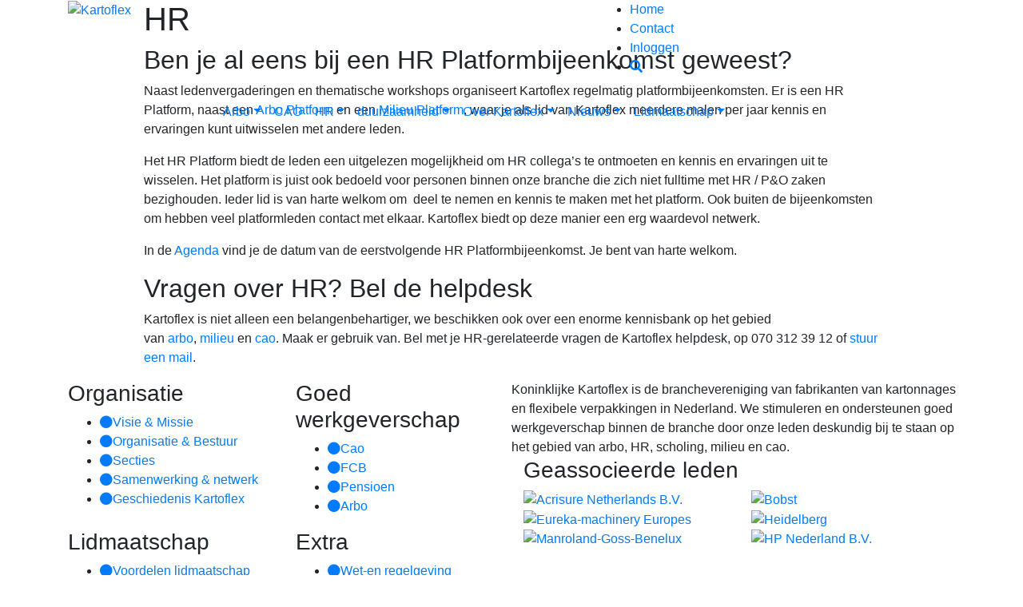

--- FILE ---
content_type: text/html; charset=UTF-8
request_url: https://kartoflex.nl/hr/hr.html
body_size: 4998
content:
<!doctype html>
<!--[if IEMobile]><html class="no-js iemobile" lang="nl"><![endif]-->
<!--[if lt IE 7 ]><html class="no-js ie6" lang="nl"><![endif]-->
<!--[if IE 7 ]><html class="no-js ie7" lang="nl"><![endif]-->
<!--[if IE 8 ]><html class="no-js ie8" lang="nl"><![endif]-->
<!--[if (gte IE 9)|!(IE)]><!--><html class="no-js" lang="nl"><!--<![endif]-->
<head prefix="og: http://ogp.me/ns#">
    <base href="https://www.kartoflex.nl/" />
<meta charset="utf-8" />
<meta name="viewport" content="width=device-width, initial-scale=1, shrink-to-fit=no">

<title>HR - Kartoflex</title>
<meta name="description" content="Als Kartoflex-lid kun je met al je HR-gerelateerde vragen bij de Kartoflex Helpdesk terecht." />
<meta name="keywords" content="" />
<meta http-equiv="content-language" content="nl"/>
<meta http-equiv="language" content="nl" />
<meta name="robots" content="index, follow" />
<meta name="copyright" content="Kartoflex" />
<meta name="generator" content="MODx Revolution" />

<meta property="og:site_name" content="Kartoflex" />
<meta property="og:title" content="HR" />
<meta property="og:description" content="Als Kartoflex-lid kun je met al je HR-gerelateerde vragen bij de Kartoflex Helpdesk terecht." />
<meta property="og:url" content="https://www.kartoflex.nl/hr/hr.html" />
<meta property="og:image" content="uploads/Afbeeldingen/Banners/HR banner geel.jpg" />
<!-- page=599/603 -->

<link rel="icon" type="image/png" sizes="32x32" href="uploads/assets/images/favicon-32x32.png">
<link rel="icon" type="image/png" sizes="16x16" href="uploads/assets/images/favicon-16x16.png">
    <link href='https://fonts.googleapis.com/css?family=Open+Sans:600,400,300' rel='stylesheet' type='text/css'>
<link rel="stylesheet" href="https://maxcdn.bootstrapcdn.com/bootstrap/4.0.0/css/bootstrap.min.css" integrity="sha384-Gn5384xqQ1aoWXA+058RXPxPg6fy4IWvTNh0E263XmFcJlSAwiGgFAW/dAiS6JXm" crossorigin="anonymous">

<link rel="stylesheet" href="/assets/site/css/swiper.min.css" type="text/css" media="all" />
<link rel="stylesheet" href="https://pro.fontawesome.com/releases/v5.6.1/css/all.css" integrity="sha384-NJXGk7R+8gWGBdutmr+/d6XDokLwQhF1U3VA7FhvBDlOq7cNdI69z7NQdnXxcF7k" crossorigin="anonymous">
<link href="//cdn-images.mailchimp.com/embedcode/classic-10_7.css" rel="stylesheet" type="text/css">
<link rel="stylesheet" href="/assets/site/css/all.css?version=1768908072" type="text/css" media="all" />

    <script
  src="https://code.jquery.com/jquery-3.3.1.min.js"
  integrity="sha256-FgpCb/KJQlLNfOu91ta32o/NMZxltwRo8QtmkMRdAu8="
  crossorigin="anonymous"></script>
<script src="/assets/site/js/fontawesome-all.js"></script>

    <!-- Global site tag (gtag.js) - Google Analytics -->
<!--
<script async src="https://www.googletagmanager.com/gtag/js?id=UA-48825267-1"></script>
<script>
window.dataLayer = window.dataLayer || [];
function gtag(){dataLayer.push(arguments);}
gtag('js', new Date());

gtag('config', 'UA-48825267-1');
</script>
-->
</head>
<body>
<div class="contact-header" style="background-image: url('uploads/Afbeeldingen/Banners/HR banner geel.jpg');">
<header class="header fixed-top">
    <div class="container main-header">
        <div class="row no-gutters">
            <div class="col-sm-2 logo-holder"><div class="logo"><a href="/" ><img src="/assets/site/img/logo_kartoflex.jpg" class="img-fluid" alt ="Kartoflex"></a></div>
                <button class="navbar-toggler p-0 border-0" type="button" data-toggle="offcanvas">
                    <span class="navbar-toggler-icon"></span>
                </button>
            </div>
            <div class="col-sm-10 navigation-holder">

                <div class="top-nav row">
                    <div class="col-6"></div>
                    <div class="col-6 top-nav-holder">
    <ul><li><a href="/">Home</a></li><li><a href="algemeen/contact/">Contact</a></li><li><a href="algemeen/login.html">Inloggen</a></li>

    <li><a href="algemeen/zoek-resultaten.html"><i class="fas fa-search"></i></a></li>
    </ul>

</div>
                </div>
                <div class="bottom-nav row">
                    <nav class="navbar  navbar-expand-md ">

                        
<div class="offcanvas-collapse navbar-collapse justify-content-end" id="navbarNav">

    <ul class="navbar-nav"><li  class="nav-item first dropdown">
    <a href="#" title="Arbo" class="nav-link dropdown-toggle" id="dropdown_4" data-toggle="dropdown" aria-haspopup="true">Arbo</a>
    <div class="dropdown-menu" aria-labelledby="dropdown_4">
    
    <a class="dropdown-item" href="arbo/arbo.html" title="ARBO">ARBO</a>

<a class="dropdown-item" href="arbo/samenwerking-verbond-p-and-k.html" title="Samenwerking Verbond P&amp;K">Samenwerking Verbond P&amp;K</a>

<a class="dropdown-item" href="arbo/ri-and-e.html" title="RI&amp;E">RI&amp;E</a>

<a class="dropdown-item" href="arbo/arbocatalogus.html" title="Arbocatalogus">Arbocatalogus</a>

<a class="dropdown-item" href="arbo/safety-checks.html" title="Safety Checks">Safety Checks</a>

<a class="dropdown-item" href="arbo/route-1.html" title="Route 1">Route 1</a>

<a class="dropdown-item" href="arbo/campagne-ik-sta-sterk.html" title="Campagne Ik sta sterk">Campagne Ik sta sterk</a>



    </div>
</li>

<li class="nav-item"><a href="cao.html" class="nav-link" title="CAO" >CAO</a></li>
<li  class="nav-item dropdown active">
    <a href="#" title="HR" class="nav-link dropdown-toggle" id="dropdown_599" data-toggle="dropdown" aria-haspopup="true">HR</a>
    <div class="dropdown-menu" aria-labelledby="dropdown_599">
    
    <a class="dropdown-item" href="hr/hr.html" title="HR">HR</a>

<a class="dropdown-item" href="hr/duurzame-inzetbaarheid.html" title="Duurzame inzetbaarheid">Duurzame inzetbaarheid</a>

<a class="dropdown-item" href="hr/pensioen.html" title="Pensioen">Pensioen</a>

<a class="dropdown-item" href="hr/fcb.html" title="FCB">FCB</a>



    </div>
</li>

<li  class="nav-item dropdown">
    <a href="#" title="Duurzaamheid" class="nav-link dropdown-toggle" id="dropdown_600" data-toggle="dropdown" aria-haspopup="true">duurzaamheid</a>
    <div class="dropdown-menu" aria-labelledby="dropdown_600">
    
    <a class="dropdown-item" href="duurzaamheid/duurzaamheid.html" title="Duurzaamheid">duurzaamheid</a>

<a class="dropdown-item" href="duurzaamheid/food-safety.html" title="Food Safety">Food Safety</a>

<a class="dropdown-item" href="duurzaamheid/milieu.html" title="Milieu">Milieu Platform</a>

<a class="dropdown-item" href="duurzaamheid/energiebesparing.html" title="Energie &amp; inkoop (KEI)">Energie &amp; inkoop (KEI)</a>

<a class="dropdown-item" href="duurzaamheid/smarttrackers.html" title="SmartTrackers">SmartTrackers</a>

<a class="dropdown-item" href="duurzaamheid/co2-check.html" title="CO2 Check">CO2 Check</a>

<a class="dropdown-item" href="duurzaamheid/csrd.html" title="CSRD">CSRD</a>

<a class="dropdown-item" href="duurzaamheid/ppwr.html" title="PPWR">PPWR</a>



    </div>
</li>

<li  class="nav-item dropdown">
    <a href="#" title="Over Kartoflex" class="nav-link dropdown-toggle" id="dropdown_2" data-toggle="dropdown" aria-haspopup="true">Over Kartoflex</a>
    <div class="dropdown-menu" aria-labelledby="dropdown_2">
    
    <a class="dropdown-item" href="over-kartoflex/bestuur-en-commissies.html" title="Bestuur en commissies">Bestuur en commissies</a>

<a class="dropdown-item" href="over-kartoflex/visie-and-missie.html" title="Visie &amp; missie">Visie &amp; Missie</a>

<a class="dropdown-item" href="over-kartoflex/secties.html" title="Secties">Secties</a>

<a class="dropdown-item" href="over-kartoflex/geschiedenis-kartoflex.html" title="Geschiedenis Kartoflex">Geschiedenis Kartoflex</a>



    </div>
</li>

<li  class="nav-item dropdown">
    <a href="#" title="Nieuws" class="nav-link dropdown-toggle" id="dropdown_303" data-toggle="dropdown" aria-haspopup="true">Nieuws</a>
    <div class="dropdown-menu" aria-labelledby="dropdown_303">
    
    <a class="dropdown-item" href="nieuws/nieuws1/" title="Nieuws">Nieuws</a>

<a class="dropdown-item" href="nieuws/agenda/" title="Agenda">Agenda</a>



    </div>
</li>

<li  class="nav-item last dropdown">
    <a href="#" title="Lidmaatschap" class="nav-link dropdown-toggle" id="dropdown_508" data-toggle="dropdown" aria-haspopup="true">Lidmaatschap</a>
    <div class="dropdown-menu" aria-labelledby="dropdown_508">
    
    <a class="dropdown-item" href="lidmaatschap/lidmaatschap-kartoflex.html" title="Lidmaatschap Kartoflex">Lidmaatschap Kartoflex</a>

<a class="dropdown-item" href="lidmaatschap/hoe-word-ik-lid.html" title="Hoe word ik lid?">Hoe word ik lid?</a>

<a class="dropdown-item" href="lidmaatschap/onze-leden/" title="Onze leden">Onze leden</a>



    </div>
</li>

</ul>

</div>

                    </nav>
                </div>
            </div>
        </div>
    </div>
</header>
    <div class="container">
        <div class="row header-text">
            <div class="header-text-block">

            </div>

        </div>
    </div>
</div>
<section class="base-content-holder ">
        <div class="main-back-holder">
    <div class="content-block container">

        <div class="row justify-content-sm-center">
    <div class="col-sm-10 main-content has-image">
        <h1>HR</h1>
        <h2>Ben je al eens bij een HR Platformbijeenkomst geweest?</h2>
<p>Naast ledenvergaderingen en thematische workshops organiseert Kartoflex regelmatig platformbijeenkomsten. Er is een HR Platform, naast een <a href="arbo/arbo.html">Arbo Platform</a> en een <a href="duurzaamheid/milieu.html">Milieu Platform</a>, waar je als lid van Kartoflex meerdere malen per jaar kennis en ervaringen kunt uitwisselen met andere leden.</p>
<p>Het HR Platform biedt de leden een uitgelezen mogelijkheid om HR collega’s te ontmoeten en kennis en ervaringen uit te wisselen. Het platform is juist ook bedoeld voor personen binnen onze branche die zich niet fulltime met HR / P&amp;O zaken bezighouden. Ieder lid is van harte welkom om  deel te nemen en kennis te maken met het platform. Ook buiten de bijeenkomsten om hebben veel platformleden contact met elkaar. Kartoflex biedt op deze manier een erg waardevol netwerk.    </p>
<p>In de <a href="nieuws/agenda/">Agenda</a> vind je de datum van de eerstvolgende HR Platformbijeenkomst. Je bent van harte welkom.</p>
<h2>Vragen over HR? Bel de helpdesk </h2>
<p>Kartoflex is niet alleen een belangenbehartiger, we beschikken ook over een enorme kennisbank op het gebied van <a href="arbo/arbo.html">arbo</a>, <a href="duurzaamheid/milieu.html" target="_blank">milieu </a>en <a href="cao.html">cao</a>. Maak er gebruik van. Bel met je HR-gerelateerde vragen de Kartoflex helpdesk, op 070 312 39 12 of <a href="algemeen/contact">stuur een mail</a>. </p>
        
        
    </div>
</div>

    </div>
        </div>
</section>

<footer class="footer">
    <section class="footer-top">
        <div class="container">
            <div class="row">
                <div class="col">
                    
<div class="row">
    <div class="col-md-6 col-sm-6">
        <h3 class="footer-title">Organisatie</h3>
        <ul class="footer-nav"><li><a href="over-kartoflex/visie-and-missie.html"><i class="fas fa-circle"></i>Visie & Missie</a></li><li><a href="over-kartoflex/bestuur-en-commissies.html"><i class="fas fa-circle"></i>Organisatie & Bestuur</a></li><li><a href="over-kartoflex/secties.html"><i class="fas fa-circle"></i>Secties</a></li><li><a href="lidmaatschap/ledenvoordeel/samenwerking-and-netwerk.html"><i class="fas fa-circle"></i>Samenwerking & netwerk</a></li><li><a href="over-kartoflex/geschiedenis-kartoflex.html"><i class="fas fa-circle"></i>Geschiedenis Kartoflex</a></li>
        </ul>
    </div>
    <div class="col-md-6 col-sm-6">
        <h3 class="footer-title">Goed werkgeverschap</h3>
        <ul class="footer-nav"><li><a href="cao.html"><i class="fas fa-circle"></i>Cao</a></li><li><a href="hr/fcb.html"><i class="fas fa-circle"></i>FCB</a></li><li><a href="hr/pensioen.html"><i class="fas fa-circle"></i>Pensioen</a></li><li><a href="arbo/arbo.html"><i class="fas fa-circle"></i>Arbo</a></li>
        </ul>
    </div>
</div>
<div class="row">
    <div class="col-md-6 col-sm-6">
        <h3 class="footer-title">Lidmaatschap</h3>
        <ul class="footer-nav"><li><a href="lidmaatschap/ledenvoordeel/voordelen-lidmaatschap-kartoflex.html"><i class="fas fa-circle"></i>Voordelen lidmaatschap Kartoflex</a></li><li><a href="lidmaatschap/onze-leden/"><i class="fas fa-circle"></i>Onze leden</a></li><li><a href="lidmaatschap/hoe-word-ik-lid.html"><i class="fas fa-circle"></i>Hoe word ik lid</a></li>
        </ul>
    </div>
   
    <div class="col-md-6 col-sm-6">
        <h3 class="footer-title">Extra</h3>
        <ul class="footer-nav"><li><a href="lidmaatschap/pensioen/wet-en-regelgeving.html"><i class="fas fa-circle"></i>Wet-en regelgeving</a></li><li><a href="mvo-oud/"><i class="fas fa-circle"></i>MVO</a></li><li><a href="nieuws/nieuws1/"><i class="fas fa-circle"></i>Nieuws</a></li>
        </ul>
    </div>
</div>

                </div>
                <div class="col">
                    
        <div class="row">
            <div class="footer-about">Koninklijke Kartoflex is de branchevereniging van fabrikanten van kartonnages en flexibele verpakkingen in Nederland. We stimuleren en ondersteunen goed werkgeverschap binnen de branche door onze leden deskundig bij te staan op het gebied van arbo, HR, scholing, milieu en cao.</div>
        </div>

        <h3 class="footer-title">Geassocieerde leden</h3>
        <div class="row">
            <div class="footer-logo col">
   <a href="https://www.raetsheren.nl" target="_blank">
    <img src="uploads/Afbeeldingen/logos/Acrisure_Logo_updated2024_stack_BLK_RGB  kleiner.jpg" alt="Acrisure Netherlands B.V." class="img-fluid">
        </a>
</div>
<div class="footer-logo col">
   <a href="https://www.bobst.com" target="_blank">
    <img src="uploads/Afbeeldingen/logos/logo-bobst.png" alt="Bobst" class="img-fluid">
        </a>
</div>
</div><div class="row"><div class="footer-logo col">
   <a href="https://www.eureka-machinery.eu/" target="_blank">
    <img src="uploads/Afbeeldingen/logos/logo Eureka.jpg" alt="Eureka-machinery Europes" class="img-fluid">
        </a>
</div>
<div class="footer-logo col">
   <a href="https://www.heidelberg.com/global/en/" target="_blank">
    <img src="uploads/Afbeeldingen/logos/logo-heidelberg.png" alt="Heidelberg" class="img-fluid">
        </a>
</div>
</div><div class="row"><div class="footer-logo col">
   <a href="https://www.manrolandgoss.com" target="_blank">
    <img src="uploads/Afbeeldingen/logos/Logo_mrws+goss_cmyk.jpg" alt="Manroland-Goss-Benelux" class="img-fluid">
        </a>
</div>
<div class="footer-logo col">
   <a href="https://www.hp.com/nl-nl/home.html" target="_blank">
    <img src="uploads/Afbeeldingen/logos/hp logo.jpg" alt="HP Nederland B.V." class="img-fluid">
        </a>
</div>
</div><div class="row">
        </div>

                </div>
            </div>
        </div>
    </section>
    <section class="footer-bottom">
        <div class="container">
            <div class="row footer-address">
    <div class="col-12">
        <span>Koninklijke Kartoflex</span>
        <span class="pipe"><i class="fas fa-circle"></i></span><span><a href="tel:0703123912">Tel: 070 - 312 39 12</a></span>
        <span class="pipe"><i class="fas fa-circle"></i></span><span><a href="mailto:mail@kartoflex.nl">mail@kartoflex.nl</a></span>

    </div>
</div>
            <div class="row footer-navigation">
    <div class="col-12">
        <ul class="nav" ><li class="nav-item"><a class="nav-link" href="algemeen/privacy-policy.html">Privacy policy</a><span class="dot"><i class="fas fa-circle"></i></span></li><li class="nav-item"><a class="nav-link" href="algemeen/disclaimer.html">Disclaimer</a><span class="dot"><i class="fas fa-circle"></i></span></li><li class="nav-item"><a class="nav-link" href="https://www.linkedin.com/company/72751337" rel="nofollow">LinkedIn</a><span class="dot"><i class="fas fa-circle"></i></span></li>
        </ul>
    </div>
</div>
        </div>
    </section>
</footer>

<script src="https://cdnjs.cloudflare.com/ajax/libs/popper.js/1.12.9/umd/popper.min.js" integrity="sha384-ApNbgh9B+Y1QKtv3Rn7W3mgPxhU9K/ScQsAP7hUibX39j7fakFPskvXusvfa0b4Q" crossorigin="anonymous"></script>
<script src="https://maxcdn.bootstrapcdn.com/bootstrap/4.0.0/js/bootstrap.min.js" integrity="sha384-JZR6Spejh4U02d8jOt6vLEHfe/JQGiRRSQQxSfFWpi1MquVdAyjUar5+76PVCmYl" crossorigin="anonymous"></script>
<script src="https://cdnjs.cloudflare.com/ajax/libs/1000hz-bootstrap-validator/0.11.9/validator.min.js" crossorigin="anonymous"></script>
<script src="/assets/site/js/vendor/swiper.min.js"></script>
<script src="/assets/site/js/scripts0001.js?version=1768908072"></script>



<script type='text/javascript' src='//s3.amazonaws.com/downloads.mailchimp.com/js/mc-validate.js'></script>
<script type='text/javascript'>(function ($){window.fnames = new Array(); window.ftypes = new Array();fnames[0]='EMAIL';ftypes[0]='email';fnames[1]='FNAME';ftypes[1]='text';fnames[2]='LNAME';ftypes[2]='text';fnames[5]='MMERGE5';ftypes[5]='text';}(jQuery));
    var $mcj = jQuery.noConflict(true);</script>

<!--End mc_embed_signup-->

<script src="https://www.kartoflex.nl/assets/site/js/vendor/jquery.cookie.js"></script>
<script src="https://www.kartoflex.nl/assets/site/js/vendor/jquery.cookiecuttr.js"></script>
<link rel="stylesheet" href="https://www.kartoflex.nl/assets/site/css/cookiecuttr.css" type="text/css" media="all" />

<script>
  $(document).ready(function () {
	  $.cookieCuttr();
  });
</script>
</body>
</html>